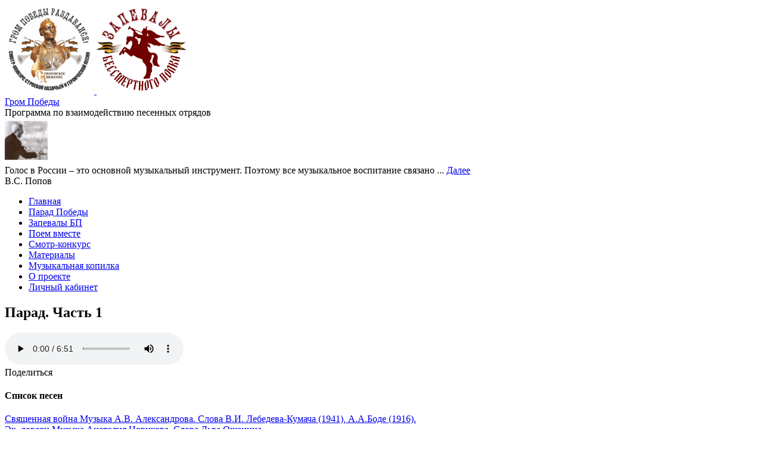

--- FILE ---
content_type: text/html; charset=UTF-8
request_url: https://grompobedi.ru/poem-vmeste/parad-part-1
body_size: 6566
content:
<!DOCTYPE html>
<html lang="ru">
  <head>
     <meta charset="UTF-8">
<meta http-equiv="X-UA-Compatible" content="IE=edge">
<meta name="viewport" content="width=device-width, initial-scale=1, shrink-to-fit=no">

<meta name="Access-Control-Allow-Origin" content="*" />
<meta name="Access-Control-Allow-Headers" content="*" />

<meta name="description" content="">
<meta name="author" content="Гром Победы, Раздавайся!">
<meta name="keywords" content="" />
<meta name="yandex-verification" content="" />
<meta name="google-site-verification" content="" />

<base href="http://grompobedi.ru/">
<link rel="canonical" href="http://grompobedi.ru/poem-vmeste/parad-part-1"/>
<title>Парад. Часть 1 / Поем вместе | Гром Победы, Раздавайся!</title>

  	
<!--final -->
<link rel="stylesheet" href="/assets/app/css/styles.min.v.0.27.css" type="text/css"/>
<link rel="stylesheet" href="/assets/app/css/additional-styles.css" type="text/css"/>
<script src="/assets/app/js/scripts.min.v.0.1.js"></script> 
<script src="/assets/app/libs/lightgallery/dist/js/lightgallery-all.min.js"></script>
<link href="https://fonts.googleapis.com/css?family=Spectral+SC:600,800,800&display=swap" rel="stylesheet">


     
  </head>
  <body class="body_cont_desk"  >
          <header id="gl_header" class="header bg_white p-4">
        <div class="container-fluid">
          <div class="row align-items-center justify-content-between">
               <div class="col-3 d-flex flex-row align-items-center">
                        <a href="smotr-konkurs/" class="">
                             <img class="img-fluid pr-2" height="" src="assets/app/img/logo_grom.png" title="">
                        </a>
                        <a href="pesennyij-parad-pobedyi/" class="">
                             <img class="img-fluid pr-2" height="" src="assets/app/img/logo_zapevaly.png" title="">
                        </a>
                        
               </div><!--/col -->
               <div class="col-6 text-center">
                   <div class=""><a href="http://grompobedi.ru/" class="link_dark ft_bold_2 ft_1_75">Гром Победы</a></div>
                   <div class="logo_whois">Программа по взаимодействию песенных отрядов</div>
                   
                   <div class="d-flex justify-content-center ft_1_25 mt-2">
      
                     
                     
                     <div class="social">
                        
                        <a href="https://www.youtube.com/channel/UCTGNuiqlYuoBlqOR3WWjgHg" class="link_gray mr-1" ><i class="fab fa-youtube"></i></a>
                        <a href="https://vk.com/grompobedi " class="link_gray align-bottom mr-1"><i class="fab fa-vk"></i></a> 
                     </div>
                   </div>
               </div><!--/col -->
               <div class="col-3 ">
                 <section class="citaty">
                   <div class="citata_slider">
                      <div class="top_citata d-inline-flex">
  <img class="rounded-circle mr-3" height="75" src="assets/images/citaty/popov.jpg" title="">
  <div class="ft_0_75">
    <div>
      Голос в России – это основной музыкальный инструмент. Поэтому все музыкальное воспитание связано ...       
        <a href="materialyi/czitatyi" class="ml-2 link_dark">Далее</a>
          </div>
    <div class="ft_semi mt-1">В.С. Попов</div>
  </div>
</div>
                    </div>
                 </section>
               </div><!--/col --> 
            </div><!--/row-->
        </div><!--/cont -->
    </header>

  
          <section id="gl_navbar" class="navbar_desk bg_yellow sticky-top">
        
        <div class="container-fluid">
           <nav class=""><ul class="nav nav-fill align-items-center pr-3 "><li class="nav-item top_nav px-2 py-2 first mn_item_1_"><a href="/" class="nav-link" >Главная</a></li><li class="nav-item top_nav px-2 py-2 mn_item_2_"><a href="pesennyij-parad-pobedyi/" class="nav-link" >Парад Победы</a></li><li class="nav-item top_nav px-2 py-2 mn_item_3_"><a href="zapevalyi-bp/" class="nav-link" >Запевалы БП</a></li><li class="nav-item top_nav px-2 py-2 active mn_item_4_"><a href="poem-vmeste/" class="nav-link" >Поем вместе</a></li><li class="nav-item top_nav px-2 py-2 mn_item_5_"><a href="smotr-konkurs/" class="nav-link" >Смотр-конкурс</a></li><li class="nav-item top_nav px-2 py-2 mn_item_6_"><a href="metodicheskie-materialyi/" class="nav-link" >Материалы</a></li><li class="nav-item top_nav px-2 py-2 mn_item_7_"><a href="muzyikalnaya-kopilka/" class="nav-link" >Музыкальная копилка</a></li><li class="nav-item top_nav px-2 py-2 mn_item_8_"><a href="o-proekte/" class="nav-link" >О проекте</a></li><li class="nav-item top_nav px-2 py-2 last mn_item_9_"><a href="lichnyij-kabinet/" class="nav-link" >Личный кабинет</a></li></ul></nav>
        </div><!--/cont--> 
    </section><!--/gl_navbar-->   
  


      
     
         <div class="container-fluid">
           <section class="my-3 my-md-4 px-md-4">
               <div class="row">
                   <div class="col-md-7 col-lg-8 mt-md-3">
                        
                        
                        
                        
                        
                                                  <h1 class="h2 ft_semi lh_1">Парад. Часть 1</h1>
                          <audio id="karaoke-player" controls="" class="w-100 my-md-3 d-block">
                            <source src="assets/files/83/parad1.mp3" type="audio/mp3"/>
                          </audio>
                          <div id="karaoke-panel" class="w-100 my-3">
                              <div id="karaoke-lyrics" class="lyrics lyrics_desk ft_1_5 lh_150 scroll_y d-block"></div>
                          </div>
                          <div class="soc_share d-flex mt-3 mb-4"><div class="mr-3 ft_semi">Поделиться </div>
  <div class="ya-share2" data-services="collections,vkontakte,facebook,odnoklassniki"></div>
</div>

                          
                        
                   </div><!--/left_side--->
                                      <div class="col-md-5 col-lg-4 my-3">
                       <h4>Список песен</h4>
                         
                      <div class="songs_list songs_list_panel row my-3 scroll_y no-gutters">
                          <div class="col-md-12 mb-4">
  <a href="poem-vmeste/svyashhennaya-vojna" class="link_dark p-3 ">
    <span class="h5">Священная война</span>
     
      <span class="clearfix">Музыка А.В. Александрова. Слова В.И. Лебедева-Кумача (1941), А.А.Боде (1916).</span>
      </a>
</div>
<div class="col-md-12 mb-4">
  <a href="poem-vmeste/ex,-dorogi" class="link_dark p-3 ">
    <span class="h5">Эх, дороги</span>
     
      <span class="clearfix">Музыка Анатолия Новикова. Слова Льва Ошанина.</span>
      </a>
</div>
<div class="col-md-12 mb-4">
  <a href="poem-vmeste/poslednij-boj" class="link_dark p-3 ">
    <span class="h5">Последний бой</span>
     
      <span class="clearfix">Слова и музыка М.И.Ножкина. Из кинофильма «Освобождение»</span>
      </a>
</div>
<div class="col-md-12 mb-4">
  <a href="poem-vmeste/vechnyij-ogon" class="link_dark p-3 ">
    <span class="h5">Вечный огонь</span>
     
      <span class="clearfix">Музыка Рафаила Хозак. Слова Евгения Аграновича.</span>
      </a>
</div>
<div class="col-md-12 mb-4">
  <a href="poem-vmeste/myi-za-czenoj-ne-postoim" class="link_dark p-3 ">
    <span class="h5">Мы за ценой не постоим</span>
     
      <span class="clearfix">Из кинофильма "Белорусский вокзал", 1970. Музыка А. Смирнова. Слова Булата Окуджавы.</span>
      </a>
</div>
<div class="col-md-12 mb-4">
  <a href="poem-vmeste/vecher-na-rejde" class="link_dark p-3 ">
    <span class="h5">Вечер на рейде</span>
     
      <span class="clearfix">Музыка В. Соловьев-Седой, Слова А. Чуркин (1941)</span>
      </a>
</div>
<div class="col-md-12 mb-4">
  <a href="poem-vmeste/katyusha" class="link_dark p-3 ">
    <span class="h5">Катюша</span>
     
      <span class="clearfix">Музыка М.Блантера. Слова М.Исаковского.</span>
      </a>
</div>
<div class="col-md-12 mb-4">
  <a href="poem-vmeste/den-pobedyi" class="link_dark p-3 ">
    <span class="h5">День Победы</span>
     
      <span class="clearfix">Музыка Д. Тухманова. Слова В. Харитонина.</span>
      </a>
</div>
<div class="col-md-12 mb-4">
  <a href="poem-vmeste/sinij-platochek-(minus)" class="link_dark p-3 ">
    <span class="h5">Синий платочек</span>
     
      <span class="clearfix">Минус.</span>
      </a>
</div>
<div class="col-md-12 mb-4">
  <a href="poem-vmeste/parad-part-1" class="link_dark p-3 active">
    <span class="h5">Парад. Часть 1</span>
      </a>
</div>
<div class="col-md-12 mb-4">
  <a href="poem-vmeste/majskij-vals" class="link_dark p-3 ">
    <span class="h5">Майский вальс</span>
     
      <span class="clearfix">Музыка И.Лученок, Слова Михаил Ясень.</span>
      </a>
</div>
<div class="col-md-12 mb-4">
  <a href="poem-vmeste/parad-part-2" class="link_dark p-3 ">
    <span class="h5">Парад. Часть 2</span>
      </a>
</div>
<div class="col-md-12 mb-4">
  <a href="poem-vmeste/smuglyanka" class="link_dark p-3 ">
    <span class="h5">Смуглянка</span>
     
      <span class="clearfix">Музыка А. Г. Новикова. Слова Я. З. Шведова.</span>
      </a>
</div>
<div class="col-md-12 mb-4">
  <a href="poem-vmeste/temnaya-noch" class="link_dark p-3 ">
    <span class="h5">Темная ночь</span>
     
      <span class="clearfix">Музыка Н.В.Богословского. Слова В.Г.Агатова. </span>
      </a>
</div>
<div class="col-md-12 mb-4">
  <a href="poem-vmeste/v-zemlyanke" class="link_dark p-3 ">
    <span class="h5">В землянке</span>
     
      <span class="clearfix">Музыка К. Листова. Слова А. Суркова (1942).</span>
      </a>
</div>
<div class="col-md-12 mb-4">
  <a href="poem-vmeste/marsh-stalinskoj-artillerii" class="link_dark p-3 ">
    <span class="h5">Марш артиллерии</span>
     
      <span class="clearfix">Музыка Т. Хренникова (1944). Слова В. Гусева. </span>
      </a>
</div>
<div class="col-md-12 mb-4">
  <a href="poem-vmeste/na-bezyimyannoj-vyisote" class="link_dark p-3 ">
    <span class="h5">На безымянной высоте</span>
     
      <span class="clearfix">Музыка В. Баснер, Слова М. Матусовский (1963) </span>
      </a>
</div>
<div class="col-md-12 mb-4">
  <a href="poem-vmeste/soldatushki,-bravyi-rebyatushki" class="link_dark p-3 ">
    <span class="h5">Солдатушки, бравы ребятушки</span>
     
      <span class="clearfix">Русская народная военная строевая песня.</span>
      </a>
</div>
<div class="col-md-12 mb-4">
  <a href="poem-vmeste/kazaki-v-berline" class="link_dark p-3 ">
    <span class="h5">Казаки в Берлине</span>
     
      <span class="clearfix">Музыка Дм. и Дан. Покрасс, Слова Ц. Солодарь (1945)</span>
      </a>
</div>
<div class="col-md-12 mb-4">
  <a href="poem-vmeste/na-solnechnoj-polyanochke" class="link_dark p-3 ">
    <span class="h5">На солнечной поляночке</span>
     
      <span class="clearfix">Музыка В. Соловьев-Седой (1943), Слова А. Фатьянов </span>
      </a>
</div>
<div class="col-md-12 mb-4">
  <a href="poem-vmeste/gorn-vmf-–-podem-flaga-i-gyujsa" class="link_dark p-3 ">
    <span class="h5">Горн ВМФ</span>
     
      <span class="clearfix">Подъем Флага и Гюйса</span>
      </a>
</div>
<div class="col-md-12 mb-4">
  <a href="poem-vmeste/prizyiv-yunyix-zapeval" class="link_dark p-3 ">
    <span class="h5">Призыв юных запевал</span>
      </a>
</div>
<div class="col-md-12 mb-4">
  <a href="poem-vmeste/rekviem" class="link_dark p-3 ">
    <span class="h5">Реквием</span>
     
      <span class="clearfix">Слова Р. Рождественский.</span>
      </a>
</div>
                      </div>
                   </div><!--/right_side--->
                                 </div><!--/row--->
           </section>
         </div><!--/cont--> 
         
         
               
	     <div class="mt-5"></div>
   <hr class="line_circles">
    <footer id="gl_footer" class="py-5 px-3 bg_gray">
        <div class="container-fluid">
            <div class="row justify-content-between">
                	<div class="col-4">
                	   <div class="mb-2">&copy; 2013-2026 Краснодарское региональное общественное движение в поддержку прославления А.В.Суворова в лике святых Русской Православной Церкви «Суворовское движение» | <a href="http://суворовское-движение.рф/" class="link_dark">суворовское-движение.рф</a></div> 
                      <a href="tel:8 (964) 904-00-00" class="tel link_dark ft_1_5 mr-3">8 (964) 904-00-00</a>
                      <a href="o-proekte/kontaktyi" class="link_dark">Контактная информация</a>
                	</div>

                  <div class="col-2">
                     <span class="d-block mb-2">Следуйте за нами</span>
                     <div class="social">
                         <a href="https://www.youtube.com/channel/UCTGNuiqlYuoBlqOR3WWjgHg" class="link_gray"><i class="fab fa-youtube"></i></a>
                         <a href="https://vk.com/grompobedi " class="link_gray"><i class="fab fa-vk"></i></a> 
                     </div>
                  </div><!--/--> 
                  <div class="col-4 partners d-flex">
                    <a href="http://суворовское-движение.рф/" target="_blank" class="mr-3"><img src="assets/images/partners/logo_suvorovskoe.png"></a>
                    <a href="#"><img src="assets/images/partners/logo_izdatel.svg" height="60"></a>
                  </div><!--/-->
                  
                  <div class="col-2 partners">
                    <span class="d-block mb-2">При поддержке</span>
                    <a href="#" target="blank"><img src="assets/images/partners/logo_fond.svg"></a>
                  </div><!--/--> 

            	</div>
        	</div>
    </footer>
    
<!--<script src="assets/app/libs/custom/audio-player.js"></script>-->

<!-- js  -->
        <script>
         $(document).ready(function() {
         
            $('.video_gallery').lightSlider({
                item:1,
                loop:true,
                slideMargin:0,
                enableDrag: true,
                keyPress: true
            });
            
            $('.content_gallery').lightSlider({
                gallery:true,
                item:1,
                loop:true,
                thumbItem:9,
                slideMargin:0,
                enableDrag: true,
                keyPress: true,
                currentPagerPosition:'left',
                onSliderLoad: function(el) {
                    el.lightGallery({
                        selector: '.content_gallery .lslide',
                        animateThumb: false,
                        showThumbByDefault: false,
                        download:false,
                        share:false,
                        fullScreen:false,
                        autoplayControls:false
                    });
                },
                responsive : [
                    {
                        breakpoint:480,
                        settings: {
                            thumbItem:4
                          }
                    }
                ]

            });
            
          
            
            //-------- main_slider -------------//
            
            $('#items_slider').lightSlider({
                gallery:true,
                item:1,
                loop:true,
                keyPress: true,
                thumbItem:12,
                slideMargin:0,
                enableDrag: true,
                currentPagerPosition:'left',
                responsive : [
                    {
                        breakpoint:480,
                        settings: {
                            thumbItem:4
                          }
                    }
                ]
            }); 
            
            $('.citata_slider').lightSlider({
                gallery:true,
                item:1,
                loop: true,
                mode: 'fade',
                controls: false,
                pager: false,
                pause:3000,
                adaptiveHeight:true,
                auto:true,
                slideMargin:0,
            }); 
            
         });
         
        </script>
   

<!--  -->
    <script>
    
    $(document).ready(function () {
    
      function doKaraoke () {
        (function() {
          var __bind = function(fn, me){ return function(){ return fn.apply(me, arguments); }; };
      
          window.Karaoke = (function() {
            function Karaoke(lyrics, settings) {
              var default_settings;
              if (settings == null) {
                settings = void 0;
              }
              this.moveToLine = __bind(this.moveToLine, this);
              this.playWord = __bind(this.playWord, this);
              this.cancelWordTimers = __bind(this.cancelWordTimers, this);
              this.initWordTimers = __bind(this.initWordTimers, this);
              this.initLyrics = __bind(this.initLyrics, this);
              this.initPlayerBinds = __bind(this.initPlayerBinds, this);
              this.initVars = __bind(this.initVars, this);
              this.settings = settings;
              default_settings = {
                'last-word-highlight-time': 1.0,
                'scroll-animation-time': .1,
                'karaoke-player-elem': $('audio#karaoke-player'),
                'karaoke-lyrics-elem': $('#karaoke-lyrics')
              };
              if (typeof settings !== 'undefined') {
                $.each(default_settings, (function(_this) {
                  return function(setting, value) {
                    return _this.settings[setting] = typeof _this.settings[setting] !== 'undefined' ? _this.settings[setting] : default_settings[setting];
                  };
                })(this));
              } else {
                this.settings = default_settings;
              }
              this.lyrics = lyrics;
              this.initVars();
              this.initPlayerBinds();
              this.initLyrics();
            }
        
            Karaoke.prototype.initVars = function() {
              this.player_elem = this.settings['karaoke-player-elem'][0];
              this.lyrics_elem = this.settings['karaoke-lyrics-elem'];
              return this.word_timers = [];
            };
        
            Karaoke.prototype.initPlayerBinds = function() {
              this.player_elem.addEventListener('play', (function(_this) {
                return function() {
                  if (_this.word_timers.length > 0) {
                    _this.cancelWordTimers();
                  }
                  return _this.initWordTimers();
                };
              })(this));
              this.player_elem.addEventListener('pause', (function(_this) {
                return function() {
                  return _this.cancelWordTimers();
                };
              })(this));
              return this.player_elem.addEventListener('seeked', (function(_this) {
                return function() {
                  _this.cancelWordTimers();
                  return _this.initWordTimers();
                };
              })(this));
            };
        
            Karaoke.prototype.initLyrics = function() {
              $.each(this.lyrics, (function(_this) {
                return function(line_index, line) {
                  var build_line;
                  build_line = "<p class='line'>";
                  $.each(line, function(word_index, word) {
                    if (word_index > 0) {
                      build_line += " ";
                    }
                    return build_line += "<span class='word'>" + word[1] + "</span>";
                  });
                  build_line += "</p>";
                  return _this.lyrics_elem.append(build_line);
                };
              })(this));
              return this.moveToLine(0);
            };
        
            Karaoke.prototype.initWordTimers = function() {
              var current_time, moved_to_line;
              current_time = this.player_elem.currentTime;
              moved_to_line = false;
              return $.each(this.lyrics, (function(_this) {
                return function(line_index, line) {
                  return $.each(line, function(word_index, word_piece) {
                    var get_next_time, time_offset, time_until_next, timing, word;
                    timing = word_piece[0];
                    word = word_piece[1];
                    if (timing > _this.player_elem.currentTime) {
                      if (!moved_to_line) {
                        _this.moveToLine(line_index);
                        moved_to_line = true;
                      }
                      time_offset = (timing - _this.player_elem.currentTime) * 1000;
                      if (_this.lyrics[line_index].length > word_index + 1) {
                        get_next_time = _this.lyrics[line_index][word_index + 1][0];
                      } else if (_this.lyrics.length > line_index + 1) {
                        get_next_time = _this.lyrics[line_index + 1][0][0];
                      } else {
                        get_next_time = timing + _this.settings['last-word-highlight-time'];
                      }
                      time_until_next = get_next_time - timing;
                      return _this.word_timers.push(setTimeout(function() {
                        return _this.playWord(line_index, word_index, time_until_next);
                      }, time_offset));
                    }
                  });
                };
              })(this));
            };
        
            Karaoke.prototype.cancelWordTimers = function() {
              $.each(this.word_timers, (function(_this) {
                return function(timer) {
                  return clearTimeout(_this.word_timers[timer]);
                };
              })(this));
              return this.word_timers = [];
            };
        
            Karaoke.prototype.playWord = function(line_index, word_index, time_offset) {
              var line_elem, word_elem;
              line_elem = this.lyrics_elem.find('.line')[line_index];
              word_elem = $(line_elem).find('.word')[word_index];
              $(word_elem).addClass('active');
              setTimeout(function() {
                return $(word_elem).removeClass('active');
              }, time_offset * 1000);
              return this.moveToLine(line_index);
            };
        
            Karaoke.prototype.moveToLine = function(line_index) {
              var height;
              height = $(this.lyrics_elem.find('.line')[line_index]).outerHeight();
              return this.lyrics_elem.animate({
                scrollTop: height * line_index
              }, this.settings['scroll-animation-time'] * 1000);
            };
            return Karaoke;
          })();
        }).call(this);
    
        (function() {
          $(function() {
            var lyrics, settings;
            lyrics = [
              [
[33.5, "............"],]
            ];
            settings = {
              'last-word-highlight-time': 5.5,
              'scroll-animation-time': .5,
              'karaoke-player-elem': $('audio#karaoke-player'),
              'karaoke-lyrics-elem': $('#karaoke-lyrics')
            };
            return window.karaoke = new window.Karaoke(lyrics, settings);
          });
        
        }).call(this);
      }
      
      let audioKaraokePlayer = document.getElementById('karaoke-player');
      
      /*
      let audio1 = document.getElementById('track1');
      let audio2 = document.getElementById('track2');
      let audio3 = document.getElementById('track3');
      let audio4 = document.getElementById('track4');
      let audio5 = document.getElementById('track5');
      let audio6 = document.getElementById('track6');
      let audio7 = document.getElementById('track7');
      let audio8 = document.getElementById('track8');
      let audio9 = document.getElementById('track9');
      let audio10 = document.getElementById('track10');
      let audio11 = document.getElementById('track11');
      let audio12 = document.getElementById('track12');
      let audio13 = document.getElementById('track13');
      */
    
      audioKaraokePlayer.addEventListener("canplaythrough", function () {
        audioKaraokePlayer.play();
        setTimeout(function () { audioKaraokePlayer.pause(); }, 100);
        audioKaraokePlayer.play();
        doKaraoke();
      });
      
      /*
      audio1.addEventListener("canplaythrough", function () {
        audio1.play();
        setTimeout(function () { audio1.pause(); }, 100);
        audio1.play();
        doKaraoke();
      });
      
      audio2.addEventListener("canplaythrough", function () {
        audio2.play();
        setTimeout(function () { audio2.pause(); }, 100);
        audio2.play();
        doKaraoke();
      });
      
      audio3.addEventListener("canplaythrough", function () {
        audio3.play();
        setTimeout(function () { audio3.pause(); }, 100);
        audio3.play();
        doKaraoke();
      });
      
      audio4.addEventListener("canplaythrough", function () {
        audio4.play();
        setTimeout(function () { audio4.pause(); }, 100);
        audio4.play();
        doKaraoke();
      });
      
      audio5.addEventListener("canplaythrough", function () {
        audio5.play();
        setTimeout(function () { audio5.pause(); }, 100);
        audio5.play();
        doKaraoke();
      });
      
      audio6.addEventListener("canplaythrough", function () {
        audio6.play();
        setTimeout(function () { audio6.pause(); }, 100);
        audio6.play();
        doKaraoke();
      });
      
      audio7.addEventListener("canplaythrough", function () {
        audio7.play();
        setTimeout(function () { audio7.pause(); }, 100);
        audio7.play();
        doKaraoke();
      });
      
      audio8.addEventListener("canplaythrough", function () {
        audio8.play();
        setTimeout(function () { audio8.pause(); }, 100);
        audio8.play();
        doKaraoke();
      });
      
      audio9.addEventListener("canplaythrough", function () {
        audio9.play();
        setTimeout(function () { audio9.pause(); }, 100);
        audio9.play();
        doKaraoke();
      });
      
      audio10.addEventListener("canplaythrough", function () {
        audio10.play();
        setTimeout(function () { audio10.pause(); }, 100);
        audio10.play();
        doKaraoke();
      });
      
      audio11.addEventListener("canplaythrough", function () {
        audio11.play();
        setTimeout(function () { audio11.pause(); }, 100);
        audio11.play();
        doKaraoke();
      });
      
      audio12.addEventListener("canplaythrough", function () {
        audio12.play();
        setTimeout(function () { audio12.pause(); }, 100);
        audio12.play();
        doKaraoke();
      });
      
      audio13.addEventListener("canplaythrough", function () {
        audio13.play();
        setTimeout(function () { audio13.pause(); }, 100);
        audio13.play();
        doKaraoke();
      });
      */
      
      
    });
    
      
    </script>  

      
	<script src="/assets/components/sweetalert2/js/sweetalert2.all.min.js"></script>
<script src="/assets/components/sweetalert2/js/default.min.js"></script>
<script>document.addEventListener('DOMContentLoaded', function(){ SweetAlert2.initialize({"position":"top-end","timer":3000,"showConfirmButton":false,"toast":true,"width":"19rem"},{"ajaxform":true,"minishop2":true,"office":true,"msoneclick":true}) })</script>
</body>
</html>

--- FILE ---
content_type: image/svg+xml
request_url: http://grompobedi.ru/assets/images/partners/logo_fond.svg
body_size: 5148
content:
<svg width="199" height="29" viewBox="0 0 199 29" fill="none" xmlns="http://www.w3.org/2000/svg">
<path d="M36 6H33.1484H29.6528H19.1662C17.4184 6 15.9466 7.09091 15.3027 8.63636L8.77151 26.3636C8.21958 27.9091 6.65579 29 5 29H7.85163H10.8872H21.9258C23.6736 29 25.1454 27.9091 25.7893 26.3636L32.3205 8.63636C32.7804 7 34.3442 6 36 6Z" fill="#D5AE75"/>
<path d="M14.3116 8.3125C15.0362 6.21154 17.029 4.84135 19.2935 4.84135H20.9239L21.9203 2.19231C22.3732 0.822115 23.6413 0 25 0H22.6449H19.837H11.413C10.0543 0 8.78623 0.822115 8.33333 2.19231L3.07971 16.8077C2.62681 18.0865 1.3587 19 0 19H2.26449H4.71014H10.5072L14.3116 8.3125Z" fill="#E6D4B6"/>
<path d="M45.6207 4.99923H46.2452C46.7448 4.99923 47.1195 5.12413 47.4942 5.24904C47.8689 5.37394 48.2436 5.62375 48.4934 5.87355C48.7433 6.12336 48.9931 6.37317 49.118 6.74788C49.2429 7.12259 49.3678 7.4973 49.3678 7.99691C49.3678 8.49653 49.2429 8.87124 49.118 9.24595C48.9931 9.62066 48.7433 9.87047 48.3685 10.1203C48.1187 10.3701 47.744 10.6199 47.3693 10.7448C46.9946 10.8697 46.6199 10.9946 46.1203 10.9946H45.4958V11.9938H43.7471V10.9946H43.1226C42.623 10.9946 42.2483 10.8697 41.8736 10.7448C41.4988 10.6199 41.1241 10.3701 40.8743 10.1203C40.6245 9.87047 40.3747 9.62066 40.2498 9.24595C40.1249 8.87124 40 8.49653 40 7.99691C40 7.4973 40.1249 7.12259 40.2498 6.74788C40.3747 6.37317 40.6245 6.12336 40.9992 5.87355C41.249 5.62375 41.6237 5.37394 41.9985 5.24904C42.3732 5.12413 42.7479 4.99923 43.2475 4.99923H43.872V4H45.6207V4.99923ZM43.2475 6.49807C42.7479 6.49807 42.3732 6.62297 42.1234 6.87278C41.8736 7.12259 41.7486 7.4973 41.7486 7.99691C41.7486 8.49653 41.8736 8.74634 42.1234 8.99614C42.3732 9.24595 42.7479 9.37085 43.2475 9.37085H43.872V6.49807H43.2475ZM46.2452 9.49576C46.7448 9.49576 47.1195 9.37086 47.3693 9.12105C47.6191 8.87124 47.744 8.49653 47.744 7.99691C47.744 7.4973 47.6191 7.24749 47.3693 6.99769C47.1195 6.74788 46.7448 6.62298 46.2452 6.62298H45.6207V9.49576H46.2452Z" fill="#3C3C3B"/>
<path d="M56.7371 4.24981C57.2367 4.49961 57.7363 4.74942 57.9861 5.12413C58.3608 5.49884 58.6106 5.87355 58.8604 6.37317C59.1102 6.87278 59.1102 7.3724 59.1102 7.99691C59.1102 8.49653 58.9853 9.12105 58.8604 9.62066C58.6106 10.1203 58.3608 10.495 57.9861 10.8697C57.6114 11.2444 57.2367 11.4942 56.7371 11.744C56.2375 11.9938 55.6129 12.1187 55.1133 12.1187C54.4888 12.1187 53.9892 11.9938 53.4896 11.8689C52.99 11.6191 52.4904 11.3693 52.2405 10.9946C51.8658 10.6199 51.616 10.2452 51.3662 9.74557C51.1164 9.24595 51.1164 8.74634 51.1164 8.12182C51.1164 7.6222 51.2413 6.99769 51.3662 6.49807C51.616 5.99846 51.8658 5.62375 52.2405 5.24904C52.6153 4.87433 52.99 4.62452 53.4896 4.37471C53.9892 4.1249 54.4888 4 55.1133 4C55.7378 4 56.2375 4.1249 56.7371 4.24981ZM54.1141 5.74865C53.8643 5.87355 53.6145 5.99846 53.3647 6.24826C53.1149 6.49807 52.99 6.74788 52.8651 6.99769C52.7402 7.24749 52.7402 7.6222 52.7402 7.99691C52.7402 8.37163 52.7402 8.62143 52.8651 8.99614C52.99 9.24595 53.1149 9.62066 53.3647 9.74557C53.6145 9.99537 53.8643 10.1203 54.1141 10.2452C54.3639 10.3701 54.7386 10.495 55.1133 10.495C55.488 10.495 55.8628 10.3701 56.1126 10.2452C56.3624 10.1203 56.6122 9.99537 56.862 9.74557C57.1118 9.49576 57.2367 9.24595 57.3616 8.99614C57.4865 8.74634 57.4865 8.37163 57.4865 7.99691C57.4865 7.6222 57.4865 7.24749 57.3616 6.99769C57.2367 6.74788 57.1118 6.37317 56.862 6.24826C56.6122 5.99846 56.3624 5.87355 56.1126 5.74865C55.8628 5.62375 55.488 5.62375 55.1133 5.62375C54.7386 5.49884 54.3639 5.62375 54.1141 5.74865Z" fill="#3C3C3B"/>
<path d="M62.7324 7.24749H66.1048V4.2498H67.8535V11.9938H66.1048V8.87124H62.7324V11.9938H60.9838V4.2498H62.7324V7.24749Z" fill="#3C3C3B"/>
<path d="M77.2213 10.3701H78.3454V10.8697L78.2205 13.6176H76.5968V11.9938H71.3508L71.2259 13.6176H69.6022L69.4773 10.8697V10.3701H69.852C69.9769 10.3701 70.2267 10.3701 70.3516 10.2452C70.4765 10.1203 70.6014 9.99537 70.7263 9.74556C70.9761 9.24595 71.101 8.62143 71.2259 7.99691C71.3508 7.24749 71.3508 6.49807 71.3508 5.49884V4.2498H77.2213V10.3701ZM72.8497 8.49653C72.7248 9.24595 72.5998 9.87047 72.35 10.3701H75.4726V5.74865H73.0995C73.0995 6.87278 72.9746 7.74711 72.8497 8.49653Z" fill="#3C3C3B"/>
<path d="M94.2444 12.1187H92.4957V5.99846H89.2482V12.1187H87.4996V4.37471H94.2444V12.1187Z" fill="#3C3C3B"/>
<path d="M101.114 4.62452C101.489 4.74943 101.863 4.99923 102.113 5.24904C102.363 5.49885 102.613 5.74865 102.738 6.12336C102.863 6.49807 102.988 6.87279 102.988 7.2475C102.988 7.74711 102.863 8.12182 102.738 8.49654C102.613 8.87125 102.363 9.12105 102.113 9.37086C101.863 9.62067 101.489 9.74557 101.114 9.87047C100.739 9.99538 100.24 10.1203 99.865 10.1203H98.2413V12.2436H96.4926V4.49962H99.9899C100.365 4.37471 100.739 4.49962 101.114 4.62452ZM99.7401 8.49654C100.24 8.49654 100.614 8.37163 100.864 8.12182C101.114 7.87201 101.239 7.62221 101.239 7.12259C101.239 6.74788 101.114 6.37317 100.864 6.24827C100.614 5.99846 100.24 5.87356 99.7401 5.87356H98.1164V8.37163H99.7401V8.49654Z" fill="#3C3C3B"/>
<path d="M110.482 5.99845H106.36V7.49729H109.982V8.99614H106.36V10.6199H110.607V12.2436H104.611V4.49961H110.482V5.99845Z" fill="#3C3C3B"/>
<path d="M116.477 7.2475C116.602 7.1226 116.727 6.87279 116.727 6.74789C116.727 6.49808 116.602 6.24827 116.477 6.12337C116.227 5.87356 115.853 5.74866 115.478 5.74866C114.729 5.74866 114.104 5.99847 113.48 6.49808L112.605 5.24904C112.98 4.87433 113.48 4.62452 113.979 4.37472C114.479 4.24981 114.978 4.12491 115.603 4.12491C116.103 4.12491 116.477 4.12491 116.852 4.24981C117.227 4.37472 117.476 4.49962 117.726 4.74943C117.976 4.99924 118.226 5.12414 118.351 5.49885C118.476 5.74866 118.601 6.12337 118.601 6.37318C118.601 6.74789 118.476 6.99769 118.351 7.2475C118.226 7.49731 117.976 7.74712 117.726 7.87202V7.99692C118.101 8.12183 118.351 8.37163 118.601 8.62144C118.85 8.87125 118.975 9.24596 118.975 9.74557C118.975 10.1203 118.85 10.495 118.725 10.7448C118.601 10.9946 118.351 11.3693 118.101 11.4942C117.851 11.744 117.476 11.8689 117.102 11.9938C116.727 12.1187 116.227 12.2436 115.603 12.2436C115.228 12.2436 114.978 12.2436 114.604 12.1187C114.354 12.1187 113.979 11.9938 113.729 11.8689C113.48 11.744 113.23 11.6191 112.98 11.4942C112.73 11.3693 112.48 11.1195 112.23 10.9946L113.105 9.74557C113.48 10.1203 113.854 10.2452 114.354 10.3701C114.729 10.495 115.228 10.6199 115.728 10.6199C116.227 10.6199 116.602 10.495 116.852 10.3701C117.102 10.1203 117.227 9.87048 117.227 9.62067C117.227 9.12105 116.852 8.74634 116.227 8.74634H114.229V7.2475H115.978C116.103 7.37241 116.352 7.37241 116.477 7.2475Z" fill="#3C3C3B"/>
<path d="M122.348 9.62067L126.095 4.37471H127.594V12.1187H125.845V7.2475L122.223 12.1187H120.474V4.37471H122.223V9.62067H122.348Z" fill="#3C3C3B"/>
<path d="M136.961 10.6199H138.086V11.1195L137.961 13.8674H136.337L136.212 12.2436H130.966L130.841 13.8674H129.217V10.6199H129.592C129.717 10.6199 129.967 10.6199 130.092 10.495C130.217 10.3701 130.341 10.2452 130.466 9.99537C130.716 9.49575 130.841 8.87123 130.966 8.24672C131.091 7.49729 131.091 6.74787 131.091 5.74864V4.49961H136.961V10.6199ZM132.59 8.74633C132.465 9.49575 132.34 10.1203 132.09 10.6199H135.213V5.99845H132.84C132.715 6.99768 132.715 7.99691 132.59 8.74633Z" fill="#3C3C3B"/>
<path d="M145.58 5.99845H141.458V7.49729H145.08V8.99614H141.458V10.6199H145.705V12.2436H139.709V4.49961H145.58V5.99845Z" fill="#3C3C3B"/>
<path d="M149.327 7.3724H152.699V4.37471H154.448V12.1187H152.699V8.99615H149.327V12.1187H147.578V4.37471H149.327V7.3724Z" fill="#3C3C3B"/>
<path d="M160.568 5.99846V12.2436H158.82V5.99846H156.197V4.37471H163.316V5.99846H160.568Z" fill="#3C3C3B"/>
<path d="M169.686 5.99846C169.311 5.87356 168.937 5.74865 168.562 5.74865C168.187 5.74865 167.813 5.74865 167.563 5.87355C167.313 5.99846 166.938 6.12336 166.813 6.37317C166.564 6.62298 166.439 6.87278 166.314 7.12259C166.189 7.3724 166.189 7.74711 166.189 8.12182C166.189 8.49653 166.189 8.87124 166.314 9.12105C166.439 9.37086 166.564 9.62066 166.813 9.87047C167.063 10.1203 167.313 10.2452 167.563 10.3701C167.813 10.495 168.187 10.495 168.562 10.495C169.062 10.495 169.436 10.3701 169.811 10.2452C170.186 10.1203 170.56 9.87047 170.81 9.62066L171.81 10.8697C170.935 11.744 169.811 12.1187 168.437 12.1187C167.813 12.1187 167.313 11.9938 166.813 11.8689C166.314 11.6191 165.939 11.3693 165.564 10.9946C165.19 10.6199 164.94 10.2452 164.69 9.74557C164.44 9.24595 164.44 8.74634 164.44 8.12182C164.44 7.62221 164.565 6.99769 164.69 6.49807C164.94 5.99846 165.19 5.62375 165.564 5.24904C165.939 4.87432 166.439 4.62452 166.938 4.37471C167.438 4.1249 168.062 4 168.687 4C169.311 4 169.811 4.1249 170.311 4.24981C170.81 4.37471 171.31 4.74942 171.685 4.99923L170.685 6.24826C170.436 6.37317 170.061 6.12336 169.686 5.99846Z" fill="#3C3C3B"/>
<path d="M175.182 7.3724L176.056 7.2475L178.305 4.37471H180.428L177.555 7.99692L180.678 12.1187H178.429L176.056 8.74634H175.182V12.1187H173.433V4.37471H175.182V7.3724Z" fill="#3C3C3B"/>
<path d="M183.925 9.62067L187.672 4.37471H189.171V12.1187H187.422V7.2475L183.8 12.1187H182.052V4.37471H183.8V9.62067H183.925Z" fill="#3C3C3B"/>
<path d="M194.792 7.1226L196.416 4.37471H198.539L196.041 8.24673L198.789 12.2436H196.54L194.792 9.24596H194.667L192.918 12.2436H190.67L193.418 8.24673L190.92 4.49962H193.043L194.792 7.1226Z" fill="#3C3C3B"/>
<path d="M45.8705 19.5133H41.7487V25.7585H40V18.0145H45.8705V19.5133Z" fill="#3C3C3B"/>
<path d="M52.1157 18.1394C52.4904 18.2643 52.8651 18.5141 53.1149 18.7639C53.3647 19.0137 53.6145 19.2635 53.7394 19.6382C53.8643 20.0129 53.9892 20.3876 53.9892 20.7623C53.9892 21.262 53.8643 21.6367 53.7394 22.0114C53.6145 22.3861 53.3647 22.6359 53.1149 22.8857C52.8651 23.1355 52.4904 23.2604 52.1157 23.3853C51.7409 23.5102 51.2413 23.6351 50.8666 23.6351H49.2429V25.7585H47.4942V18.0145H50.9915C51.3662 17.8896 51.7409 17.8896 52.1157 18.1394ZM50.7417 22.0114C51.2413 22.0114 51.616 21.8865 51.8658 21.6367C52.1157 21.3869 52.2406 21.1371 52.2406 20.6374C52.2406 20.2627 52.1157 19.888 51.8658 19.7631C51.616 19.5133 51.2413 19.3884 50.7417 19.3884H49.118V21.8865H50.7417V22.0114Z" fill="#3C3C3B"/>
<path d="M62.8574 25.6336H60.9838L60.3593 24.1347H56.9869L56.3624 25.6336H54.4888L57.7363 17.8896H59.6099L62.8574 25.6336ZM59.7348 22.6359L58.7355 19.6382H58.6106L57.6114 22.6359H59.7348Z" fill="#3C3C3B"/>
<path d="M66.2298 20.8872H69.6022V17.8896H71.3508V25.6336H69.6022V22.511H66.2298V25.6336H64.4811V17.8896H66.2298V20.8872Z" fill="#3C3C3B"/>
<path d="M80.0941 19.5133H77.4711V25.7585H75.7224V19.5133H72.9745V17.8896H80.0941V19.5133Z" fill="#3C3C3B"/>
<path d="M86.9638 18.0145C87.4634 18.2643 87.963 18.5141 88.2128 18.8888C88.5875 19.2635 88.8373 19.6382 89.0871 20.1378C89.3369 20.6374 89.3369 21.137 89.3369 21.7616C89.3369 22.2612 89.212 22.8857 89.0871 23.3853C88.8373 23.8849 88.5875 24.2596 88.2128 24.6343C87.8381 25.0091 87.4634 25.2589 86.9638 25.5087C86.4642 25.7585 85.8396 25.8834 85.34 25.8834C84.7155 25.8834 84.2159 25.7585 83.7163 25.6336C83.2167 25.3838 82.717 25.134 82.4672 24.7592C82.0925 24.3845 81.8427 24.0098 81.5929 23.5102C81.3431 23.0106 81.3431 22.511 81.3431 21.8865C81.3431 21.3868 81.468 20.7623 81.5929 20.2627C81.8427 19.7631 82.0925 19.3884 82.4672 19.0137C82.8419 18.639 83.2167 18.3892 83.7163 18.1394C84.2159 17.7646 84.7155 17.7646 85.34 17.7646C85.9645 17.7646 86.4642 17.7646 86.9638 18.0145ZM84.3408 19.5133C84.091 19.6382 83.8412 19.7631 83.5914 20.0129C83.3416 20.2627 83.2167 20.5125 83.0918 20.7623C82.9669 21.137 82.9669 21.3869 82.9669 21.7616C82.9669 22.1363 82.9669 22.3861 83.0918 22.7608C83.2167 23.0106 83.3416 23.3853 83.5914 23.5102C83.8412 23.76 84.091 23.8849 84.3408 24.0098C84.5906 24.1347 84.9653 24.2596 85.34 24.2596C85.7147 24.2596 86.0894 24.1347 86.3392 24.0098C86.5891 23.8849 86.8389 23.6351 87.0887 23.5102C87.3385 23.2604 87.4634 23.0106 87.5883 22.7608C87.7132 22.511 87.7132 22.1363 87.7132 21.7616C87.7132 21.3869 87.7132 21.0121 87.5883 20.7623C87.4634 20.5125 87.3385 20.1378 87.0887 20.0129C86.8389 19.7631 86.5891 19.6382 86.3392 19.5133C86.0894 19.3884 85.7147 19.3884 85.34 19.3884C84.9653 19.2635 84.5906 19.3884 84.3408 19.5133Z" fill="#3C3C3B"/>
<path d="M96.7062 18.3892C97.2059 18.7639 97.4557 19.2635 97.4557 19.888C97.4557 20.2627 97.3308 20.5125 97.2059 20.7623C97.081 21.0121 96.8312 21.262 96.7062 21.3869V21.5118C97.081 21.6367 97.3308 21.8865 97.5806 22.1363C97.8304 22.511 97.9553 22.8857 97.9553 23.2604C97.9553 23.6351 97.9553 23.8849 97.8304 24.1347C97.7055 24.3845 97.5806 24.6343 97.3308 24.8842C97.081 25.134 96.8312 25.2589 96.4564 25.3838C96.0817 25.5087 95.707 25.5087 95.2074 25.5087H91.4603V17.7646H94.9576C95.5821 17.8896 96.2066 18.0145 96.7062 18.3892ZM94.7078 20.8872C94.9576 20.8872 95.2074 20.7623 95.4572 20.6374C95.5821 20.5125 95.707 20.2627 95.707 20.0129C95.707 19.5133 95.3323 19.2635 94.7078 19.2635H92.9591V20.8872H94.7078ZM94.9576 24.1347C95.707 24.1347 96.0817 23.8849 96.0817 23.2604C96.0817 23.0106 95.9568 22.7608 95.8319 22.6359C95.5821 22.511 95.3323 22.3861 94.9576 22.3861H92.9591V24.2596H94.9576V24.1347Z" fill="#3C3C3B"/>
</svg>


--- FILE ---
content_type: image/svg+xml
request_url: http://grompobedi.ru/assets/images/partners/logo_izdatel.svg
body_size: 7139
content:
<svg width="220" height="74" viewBox="0 0 220 74" fill="none" xmlns="http://www.w3.org/2000/svg">
<rect x="0.5" y="0.5" width="219" height="73" stroke="#EF9E22"/>
<path d="M38.4441 52.9479C36.7433 56.3236 34.6753 58.0949 31.9071 58.0949C27.3713 58.0949 24.0695 54.0509 24.0695 47.9346C24.0695 42.9879 26.7375 38.4426 31.5737 38.4426C34.1416 38.4426 36.7099 39.6125 37.8103 43.5562L39.0445 43.3224C38.8109 41.1832 38.5776 39.6457 38.2772 37.8075C37.3768 37.6406 34.9089 36.9385 32.2072 36.9385C24.236 36.9385 19 41.6845 19 48.5694C19 53.8837 22.6687 59.6659 31.5403 59.6659C33.8082 59.6659 36.8765 58.9973 37.7439 58.7966C38.3106 57.627 39.1777 55.0868 39.6113 53.4492L38.4441 52.9479ZM62.8572 37.4399H55.6197V38.6098L56.8206 38.8771C57.8876 39.1112 57.9543 39.6457 57.454 41.0828C56.3536 44.1579 55.1528 46.9988 53.8855 50.107L49.3497 40.3477C48.9161 39.4119 49.0159 39.0443 49.6831 38.8436L50.7171 38.6098V37.4399H41.3785V38.6098C43.5463 38.9105 43.8464 39.345 44.5135 40.6149C45.3806 42.2862 49.4829 50.7755 50.3834 52.6137C50.8837 53.6496 51.1507 54.3851 51.1507 55.0536C51.1507 56.3236 50.1834 57.3263 49.3497 57.3263C48.8494 57.3263 48.1155 57.0587 47.5818 56.6912C46.7481 56.1898 46.0812 56.1898 45.5809 56.4574C45.114 56.7246 44.7468 57.226 44.7138 57.8942C44.7138 59.198 46.0478 60 47.3819 60C49.2496 60 51.2838 59.0976 53.3852 54.5188C54.5523 51.9786 57.8208 44.5923 59.0217 41.8852C60.1224 39.4788 60.4892 38.9774 62.8572 38.6098V37.4399ZM76.4312 47.3664C78.8326 46.8985 81.6008 45.5951 81.6008 42.3866C81.6008 40.7487 80.8672 39.3784 79.6663 38.5764C78.3657 37.774 76.6982 37.4399 74.1633 37.4399H64.4246V38.6098C66.7926 38.8436 67.0927 39.0443 67.0927 41.9187V54.6857C67.0927 57.5267 66.7926 57.7608 64.2243 57.9946V59.1645H72.6958C75.464 59.1645 78.0323 58.6966 79.7331 57.7273C81.6008 56.6912 82.8347 54.9533 82.8347 52.7141C82.8347 49.5387 80.3002 47.9681 76.4312 47.5002V47.3664ZM71.4953 47.0322V40.6818C71.4953 39.9801 71.562 39.4788 71.7953 39.2446C71.9956 39.0443 72.5623 38.8102 73.2962 38.8102C75.0972 38.8102 76.8648 39.9467 76.8648 42.9879C76.8648 45.762 75.464 47.0322 72.2289 47.0322H71.4953ZM71.4953 48.3691H72.1621C75.9309 48.3691 77.8988 49.9397 77.8988 53.0817C77.8988 56.357 75.7974 57.7273 73.9297 57.7608C72.1621 57.7942 71.4953 57.0922 71.4953 54.6188V48.3691ZM97.8429 36.972C90.2051 36.972 86.1029 42.6204 86.1029 48.3691C86.1029 54.7526 90.7388 59.6659 97.4093 59.6659C103.713 59.6659 108.882 55.2874 108.882 48.0681C108.882 41.4842 103.913 36.972 97.8429 36.972ZM97.1757 38.3757C101.078 38.3757 103.746 42.3531 103.746 49.0039C103.746 55.1537 101.178 58.2621 98.0097 58.2621C93.7406 58.2621 91.2391 53.4492 91.2391 47.7005C91.2391 41.9187 93.8404 38.3757 97.1757 38.3757ZM111.551 37.4399V38.6098C113.885 38.8436 114.185 39.0777 114.185 41.9187V54.7192C114.185 57.5601 113.885 57.7942 111.384 58.028V59.1645H121.723V58.028C118.888 57.7942 118.588 57.5601 118.588 54.7192V50.107L120.856 50.6752C121.223 50.6752 121.723 50.6752 122.223 50.6083C125.758 50.1738 129.06 48.135 129.06 43.6565C129.06 41.4842 128.16 39.8129 126.592 38.7433C125.258 37.8075 123.39 37.4399 120.756 37.4399H111.551ZM118.588 40.1136C118.588 39.6125 118.654 39.2781 118.888 39.0777C119.088 38.9105 119.488 38.7433 120.122 38.7433C122.157 38.7433 124.258 39.9801 124.258 43.7569C124.258 48.2688 121.589 49.1377 120.389 49.1377C119.688 49.1377 118.988 48.9708 118.588 48.8036V40.1136ZM144.002 36.972C136.364 36.972 132.262 42.6204 132.262 48.3691C132.262 54.7526 136.898 59.6659 143.568 59.6659C149.872 59.6659 155.041 55.2874 155.041 48.0681C155.041 41.4842 150.072 36.972 144.002 36.972ZM143.335 38.3757C147.237 38.3757 149.905 42.3531 149.905 49.0039C149.905 55.1537 147.337 58.2621 144.168 58.2621C139.899 58.2621 137.398 53.4492 137.398 47.7005C137.398 41.9187 139.999 38.3757 143.335 38.3757ZM169.683 47.3664C172.084 46.8985 174.852 45.5951 174.852 42.3866C174.852 40.7487 174.118 39.3784 172.918 38.5764C171.617 37.774 169.949 37.4399 167.415 37.4399H157.676V38.6098C160.044 38.8436 160.344 39.0443 160.344 41.9187V54.6857C160.344 57.5267 160.044 57.7608 157.476 57.9946V59.1645H165.947C168.716 59.1645 171.283 58.6966 172.985 57.7273C174.852 56.6912 176.086 54.9533 176.086 52.7141C176.086 49.5387 173.551 47.9681 169.683 47.5002V47.3664ZM164.746 47.0322V40.6818C164.746 39.9801 164.813 39.4788 165.047 39.2446C165.247 39.0443 165.814 38.8102 166.547 38.8102C168.349 38.8102 170.116 39.9467 170.116 42.9879C170.116 45.762 168.716 47.0322 165.48 47.0322H164.746ZM164.746 48.3691H165.414C169.182 48.3691 171.15 49.9397 171.15 53.0817C171.15 56.357 169.049 57.7273 167.181 57.7608C165.414 57.7942 164.746 57.0922 164.746 54.6188V48.3691ZM189.894 42.1859C189.894 38.9774 190.161 38.8102 192.695 38.6098V37.4399H177.987C177.954 38.0081 177.787 40.448 177.62 43.0883L178.754 43.1886C179.088 41.9852 179.488 40.9494 179.888 40.2808C180.522 39.1778 181.056 38.9105 182.89 38.9105H184.291C185.425 38.9105 185.491 38.9774 185.491 40.147V54.5188C185.491 57.6604 185.225 57.8277 182.656 58.028V59.1645H191.128C193.729 59.1645 196.131 58.7966 197.865 57.7942C199.599 56.7915 201 55.1537 201 52.1458C201 48.1015 198.098 45.8957 193.162 45.8957C191.928 45.8957 191.028 45.9961 189.894 46.0964V42.1859ZM189.894 47.5002C190.394 47.3998 190.928 47.3664 191.495 47.3664C194.23 47.3664 196.164 48.8036 196.164 52.5134C196.164 56.6243 193.696 57.7273 192.095 57.7273C190.561 57.7273 189.894 57.1256 189.894 55.2874V47.5002Z" fill="#EF9E22"/>
<path d="M33.4996 27.8701V27.2852C32.2156 27.1848 32.0655 27.0514 32.0655 25.4971V19.3641C32.0655 17.86 32.2156 17.6931 33.5163 17.5928V17.0078H29.6808V17.2419C29.6808 17.3754 29.6307 17.5928 29.4975 17.8099L25.2117 26.1155H25.1783C25.2618 24.3442 25.2618 23.4583 25.2618 22.79V19.3808C25.2618 17.7935 25.395 17.6931 26.6125 17.5928V17.0078H21.6262V17.5928C22.9271 17.6931 23.077 17.8266 23.077 19.4477V25.4302C23.077 27.0179 22.9271 27.1848 21.6262 27.2852V27.8701H25.4784V27.636C25.4784 27.4189 25.4951 27.235 25.6286 26.9845L29.9144 18.629H29.9644C29.881 20.233 29.881 20.9685 29.881 21.5699V25.4971C29.881 27.0514 29.7475 27.1848 28.4135 27.2852V27.8701H33.4996ZM39.4529 21.8374C40.0867 21.6702 40.587 21.4364 41.0372 21.1521C41.4875 20.8347 41.9711 20.1661 41.9711 19.3641C41.9711 17.8266 40.7539 16.7573 38.3691 16.7573C37.6018 16.7573 36.668 16.9744 36.3012 17.0747C35.8509 17.2085 35.601 17.2921 35.3006 17.3921C35.2338 17.9102 35.1173 19.1972 34.9838 19.7651L35.5843 19.9324C35.9511 18.7126 36.668 17.459 37.9022 17.459C38.9526 17.459 39.6364 18.2614 39.6364 19.6484C39.6364 20.9518 38.8027 21.5033 38.2356 21.52C37.7687 21.5368 37.3519 21.3361 36.8349 21.3361C36.3512 21.3361 36.0679 21.6201 36.0679 21.9712C36.0679 22.3054 36.3512 22.606 36.8182 22.606C37.3352 22.606 37.7687 22.4057 38.219 22.4057C39.1528 22.4057 39.9865 23.375 39.9865 24.9122C39.9865 26.834 38.9025 27.4691 37.9853 27.4524C37.1015 27.4357 36.4013 26.9678 35.9177 25.9818C35.7008 25.6309 35.4341 25.3634 35.1173 25.3634C34.8003 25.3634 34.4335 25.6309 34.4335 26.1155C34.4335 26.5667 34.7836 27.0681 35.2005 27.3855C35.8676 27.8701 36.9517 28.1207 37.9022 28.1207C40.2369 28.1207 42.5048 27.1183 42.5048 24.7787C42.5048 22.9405 41.104 22.1381 39.4529 21.9211V21.8374ZM53.7608 27.135H52.6937C52.2435 27.135 52.1767 27.0346 52.1767 26.2657V19.4143C52.1767 17.76 52.2769 17.6931 53.6276 17.5928V17.0078H44.3224V17.5928L44.9392 17.6764C45.8731 17.8099 45.9398 18.0105 45.9398 18.7126C45.9398 23.0405 45.323 25.6811 44.7893 26.7838C44.6725 27.0514 44.539 27.135 44.3224 27.135H43.3719L43.3051 30.8616H43.9553L44.3892 29.3073C44.6892 28.1708 44.9058 27.8701 45.6564 27.8701H51.1595C52.0099 27.8701 52.2268 28.0875 52.3767 29.1066L52.6604 30.8616H53.3105L53.7608 27.135ZM49.9422 26.0654C49.9422 27.0012 49.7253 27.135 48.8916 27.135H46.4067C45.9398 27.135 45.9231 27.0179 46.0232 26.6169C46.6404 24.2105 46.857 20.534 46.857 18.4283C46.857 17.7767 46.8737 17.7266 47.5242 17.7266H49.2917C49.9422 17.7266 49.9422 17.7767 49.9422 18.6624V26.0654ZM65.6673 27.8701V27.2852C64.6002 27.1517 64.4 26.9343 63.8329 25.4637C62.7489 22.5893 61.7152 19.6815 60.6479 16.7573L59.7975 16.9744L56.3788 25.564C55.8284 26.9678 55.6118 27.1517 54.5111 27.2852V27.8701H58.2465V27.2852C57.0293 27.135 56.9792 26.9009 57.2292 26.0988C57.4295 25.4302 57.6461 24.8285 57.8296 24.3108H61.0314C61.2817 24.9791 61.5317 25.6978 61.6986 26.1992C61.9652 26.9343 61.8818 27.135 60.8979 27.2852V27.8701H65.6673ZM60.7146 23.4248H58.113C58.5465 22.2385 58.9637 21.0187 59.4307 19.7986H59.4804L60.7146 23.4248ZM75.1227 19.832C75.0392 18.7624 74.9558 17.2921 74.9391 16.5901H74.5222C74.2389 16.9075 74.0053 17.0078 73.5717 17.0078H66.8681C66.3845 17.0078 66.1676 16.9577 65.9176 16.5901H65.5007C65.4674 17.4423 65.3672 18.6624 65.3005 19.8822H65.9176C66.1342 19.0467 66.3345 18.4784 66.6178 18.1945C66.8515 17.9102 67.1515 17.7433 68.5356 17.7433H69.1027V25.6476C69.1027 27.0681 68.9358 27.1684 67.535 27.2852V27.8701H72.9716V27.2852C71.5041 27.1684 71.3372 27.0681 71.3372 25.6476V17.7433H72.0878C73.0714 17.7433 73.4883 17.8266 73.7886 18.1276C74.0887 18.4283 74.3223 18.9965 74.5222 19.8655L75.1227 19.832ZM84.4612 24.9791C84.1609 25.7145 83.8608 26.249 83.5274 26.6169C83.1436 27.0346 82.5601 27.1517 81.6927 27.1517C81.0592 27.1517 80.4922 27.1183 80.1921 26.9845C79.8584 26.8173 79.792 26.3995 79.792 25.5975V22.7064H80.909C82.3265 22.7064 82.5435 22.7733 82.7601 23.9763H83.3605V20.6173H82.7601C82.5435 21.7873 82.3098 21.8709 80.909 21.8709H79.792V18.3279C79.792 17.7767 79.8584 17.7433 80.4755 17.7433H81.2758C82.2097 17.7433 82.6599 17.86 82.9436 18.161C83.2437 18.4617 83.4606 19.0133 83.6105 19.5982L84.2276 19.5146C84.1609 18.4784 84.0774 17.3088 84.0607 17.0078H76.2064V17.5928C77.3906 17.6931 77.5571 17.7767 77.5571 19.2303V25.6476C77.5571 27.0681 77.3906 27.1684 75.9731 27.2852V27.8701H84.4776C84.6111 27.3688 84.9448 25.848 85.0613 25.0961L84.4612 24.9791ZM96.1839 27.8701V27.2852C94.9333 27.1848 94.7998 27.0514 94.7998 25.4302V19.0634C94.7998 17.8266 94.9333 17.6931 96.1839 17.5928V17.0078H87.179V17.5928C88.463 17.6764 88.6963 17.8935 88.6963 18.6122C88.6963 21.5532 88.2961 24.1101 87.6293 25.564C87.2124 26.5166 86.7619 27.0346 85.9114 27.6029V27.9872C86.1451 28.0708 86.5119 28.1374 87.0122 28.1374C87.4123 28.1374 87.7791 27.8869 88.1463 27.3186C89.1799 25.7145 89.6302 22.2719 89.6302 18.3948C89.6302 17.8768 89.6969 17.7433 90.1805 17.7433H91.9648C92.5319 17.7433 92.5652 17.7935 92.5652 18.6457V25.4302C92.5652 27.0514 92.4317 27.1848 91.1645 27.2852V27.8701H96.1839ZM101.053 19.4143C101.053 17.8266 101.187 17.6931 102.488 17.5928V17.0078H97.4845V17.5928C98.7021 17.6931 98.8522 17.8266 98.8522 19.3808V25.5306C98.8522 27.0681 98.7021 27.1848 97.4348 27.2852V27.8701H101.587C102.888 27.8701 104.172 27.6695 105.039 27.1848C105.923 26.6838 106.623 25.7978 106.623 24.3275C106.623 22.3054 105.122 21.219 102.788 21.219C102.221 21.219 101.62 21.2525 101.053 21.3026V19.4143ZM102.104 27.1684C101.404 27.1684 101.053 26.8841 101.053 25.6476V22.0047C101.303 21.9712 101.604 21.9545 101.887 21.9545C103.071 21.9545 104.205 22.5057 104.205 24.4944C104.205 26.5333 103.021 27.1684 102.104 27.1684ZM117.979 24.762C117.129 26.4497 116.095 27.3353 114.71 27.3353C112.443 27.3353 110.792 25.3132 110.792 22.2552C110.792 19.7819 112.126 17.5092 114.544 17.5092C115.828 17.5092 117.112 18.0942 117.662 20.0661L118.279 19.9491C118.163 18.8795 118.046 18.1109 117.896 17.1918C117.445 17.1082 116.211 16.7573 114.861 16.7573C110.875 16.7573 108.257 19.1303 108.257 22.5726C108.257 25.2299 110.091 28.1207 114.527 28.1207C115.661 28.1207 117.195 27.7865 117.629 27.6862C117.912 27.1015 118.346 25.8313 118.563 25.0125L117.979 24.762ZM130.102 27.8701V27.2852C129.319 27.2016 128.852 27.0346 128.385 26.0821C127.885 25.0961 127.501 24.1436 127.234 23.6422C126.667 22.5559 125.984 22.1214 125.083 21.9043V21.8542C125.35 21.7204 126.067 21.2358 126.7 19.9658C127.434 18.4952 127.818 18.1945 128.452 18.1945H128.752C129.085 18.1778 129.469 17.9938 129.469 17.5928C129.469 17.1416 129.085 16.7406 128.452 16.7573C127.651 16.7573 127.034 17.2754 126.484 18.5119C125.933 19.8153 125.583 20.5173 125.083 20.9852C124.516 21.5532 123.899 21.6869 123.082 21.7037V19.3808C123.082 17.7767 123.182 17.6931 124.433 17.5928V17.0078H119.447V17.5928C120.697 17.6931 120.847 17.7767 120.847 19.3808V25.5306C120.847 27.1015 120.697 27.1848 119.447 27.2852V27.8701H124.433V27.2852C123.199 27.1848 123.082 27.1015 123.082 25.4971V22.3555C123.916 22.3388 124.583 22.6729 125.066 24.0098C125.433 24.9958 125.767 25.848 126 26.3326C126.467 27.3521 126.951 27.8701 128.185 27.8701H130.102ZM142.809 27.8701V27.2852C141.525 27.1848 141.375 27.0514 141.375 25.4971V19.3641C141.375 17.86 141.525 17.6931 142.826 17.5928V17.0078H138.991V17.2419C138.991 17.3754 138.941 17.5928 138.807 17.8099L134.521 26.1155H134.488C134.571 24.3442 134.571 23.4583 134.571 22.79V19.3808C134.571 17.7935 134.705 17.6931 135.922 17.5928V17.0078H130.936V17.5928C132.237 17.6931 132.387 17.8266 132.387 19.4477V25.4302C132.387 27.0179 132.237 27.1848 130.936 27.2852V27.8701H134.788V27.636C134.788 27.4189 134.805 27.235 134.938 26.9845L139.224 18.629H139.274C139.191 20.233 139.191 20.9685 139.191 21.5699V25.4971C139.191 27.0514 139.058 27.1848 137.723 27.2852V27.8701H142.809ZM155.85 27.8701V27.2852C154.566 27.1848 154.416 27.0514 154.416 25.4971V19.3641C154.416 17.86 154.566 17.6931 155.867 17.5928V17.0078H152.031V17.2419C152.031 17.3754 151.981 17.5928 151.848 17.8099L147.562 26.1155H147.529C147.612 24.3442 147.612 23.4583 147.612 22.79V19.3808C147.612 17.7935 147.746 17.6931 148.963 17.5928V17.0078H143.977V17.5928C145.277 17.6931 145.428 17.8266 145.428 19.4477V25.4302C145.428 27.0179 145.277 27.1848 143.977 27.2852V27.8701H147.829V27.636C147.829 27.4189 147.846 27.235 147.979 26.9845L152.265 18.629H152.315C152.231 20.233 152.231 20.9685 152.231 21.5699V25.4971C152.231 27.0514 152.098 27.1848 150.764 27.2852V27.8701H155.85ZM150.064 16.3396C151.448 16.3396 152.315 15.7546 152.315 14.7686C152.315 14.3843 152.081 14 151.614 14C151.081 14 150.914 14.4679 150.947 14.7853C150.947 15.2365 150.747 15.6877 150.08 15.6877C149.413 15.6877 149.196 15.2365 149.196 14.7853C149.23 14.4679 149.063 14 148.529 14C148.079 14 147.829 14.3843 147.829 14.7686C147.829 15.7546 148.696 16.3396 150.064 16.3396ZM170.925 27.135H169.858C169.408 27.135 169.341 27.0346 169.341 26.2657V19.4143C169.341 17.76 169.441 17.6931 170.792 17.5928V17.0078H161.486V17.5928L162.104 17.6764C163.037 17.8099 163.104 18.0105 163.104 18.7126C163.104 23.0405 162.487 25.6811 161.953 26.7838C161.837 27.0514 161.703 27.135 161.486 27.135H160.536L160.469 30.8616H161.12L161.553 29.3073C161.853 28.1708 162.07 27.8701 162.82 27.8701H168.323C169.174 27.8701 169.391 28.0875 169.541 29.1066L169.824 30.8616H170.475L170.925 27.135ZM167.106 26.0654C167.106 27.0012 166.889 27.135 166.056 27.135H163.571C163.104 27.135 163.087 27.0179 163.187 26.6169C163.804 24.2105 164.021 20.534 164.021 18.4283C164.021 17.7767 164.038 17.7266 164.688 17.7266H166.456C167.106 17.7266 167.106 17.7767 167.106 18.6624V26.0654ZM177.879 16.774C174.06 16.774 172.009 19.5982 172.009 22.4726C172.009 25.6644 174.327 28.1207 177.662 28.1207C180.814 28.1207 183.398 25.9316 183.398 22.3221C183.398 19.03 180.914 16.774 177.879 16.774ZM177.545 17.4757C179.496 17.4757 180.83 19.4644 180.83 22.79C180.83 25.8647 179.546 27.4189 177.962 27.4189C175.828 27.4189 174.577 25.0125 174.577 22.1381C174.577 19.247 175.878 17.4757 177.545 17.4757ZM198.257 27.8701V27.2852C196.956 27.1517 196.873 27.0346 196.839 25.4971L196.689 19.247C196.656 17.86 196.723 17.7266 198.057 17.5928V17.0078H194.688L191.42 24.3275L188.218 17.0078H184.766V17.5928C186.2 17.7266 186.317 17.9604 186.183 19.8487L185.917 23.1576C185.783 24.9122 185.666 25.7978 185.566 26.3159C185.45 26.9176 185.149 27.2016 184.215 27.2852V27.8701H188.218V27.2852C187.1 27.1848 186.784 27.0346 186.717 26.2825C186.65 25.7644 186.634 24.9791 186.7 23.592L186.917 19.2303H186.984L190.386 27.7531H190.853L194.538 19.0634H194.621L194.655 25.4971C194.655 27.0346 194.571 27.1517 193.321 27.2852V27.8701H198.257Z" fill="#EF9E22"/>
</svg>
